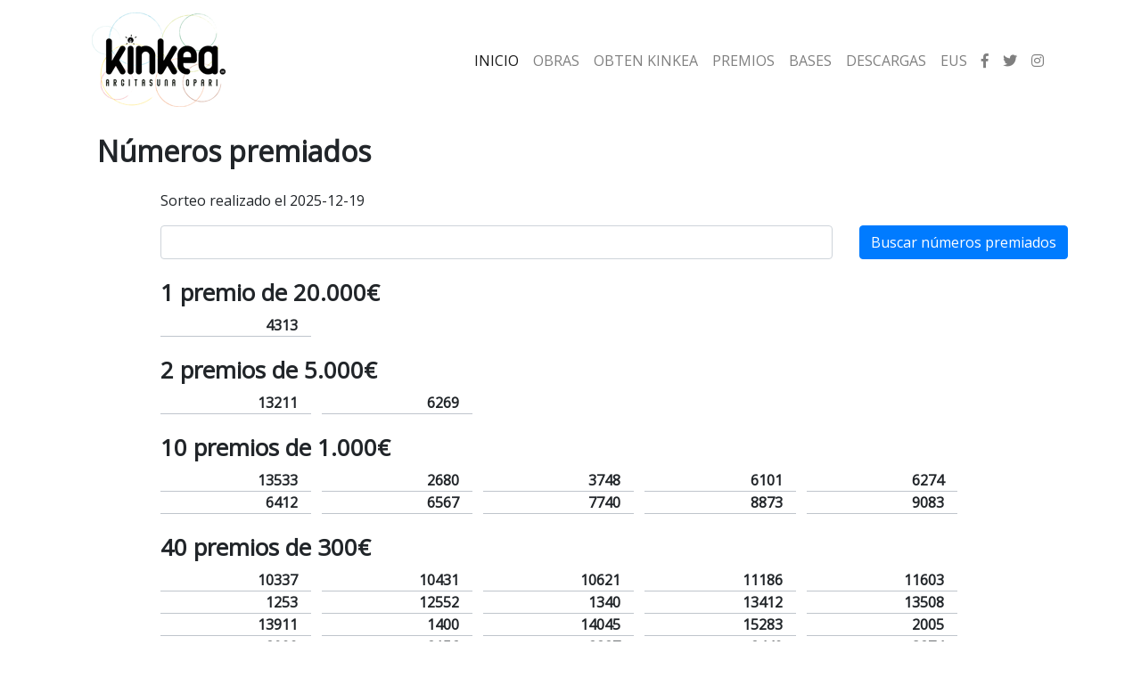

--- FILE ---
content_type: text/css
request_url: http://kinkea.eus/css/app.css
body_size: 359
content:
@import url(https://fonts.googleapis.com/css?family=Open+Sans);body {
  background: #FFFFFF;
  font-family: "Open Sans", sans-serif;
}

.navbar-laravel {
  background-color: #fff;
  box-shadow: 0 2px 4px rgba(0, 0, 0, 0.04);
}

.slide {
  background-image: url(/images/slide_fondoa.png?65e6df1235df6e7b3dad4e7d830a2fb8);
  background-size: cover;
  height: auto;
}

.text-size {
  font-size: 0.8rem;
}

.text-size06 {
  font-size: 0.6rem;
}

.text-size10 {
  font-size: 1rem;
}

.text-size15 {
  font-size: 1.5rem;
}

.text-size20 {
  font-size: 2rem;
}

.excerpt-size {
  font-size: 1.1rem;
}

.nav-link {
  text-transform: uppercase;
}

h1 {
  font-size: 2em;
  font-weight: bold;
}

